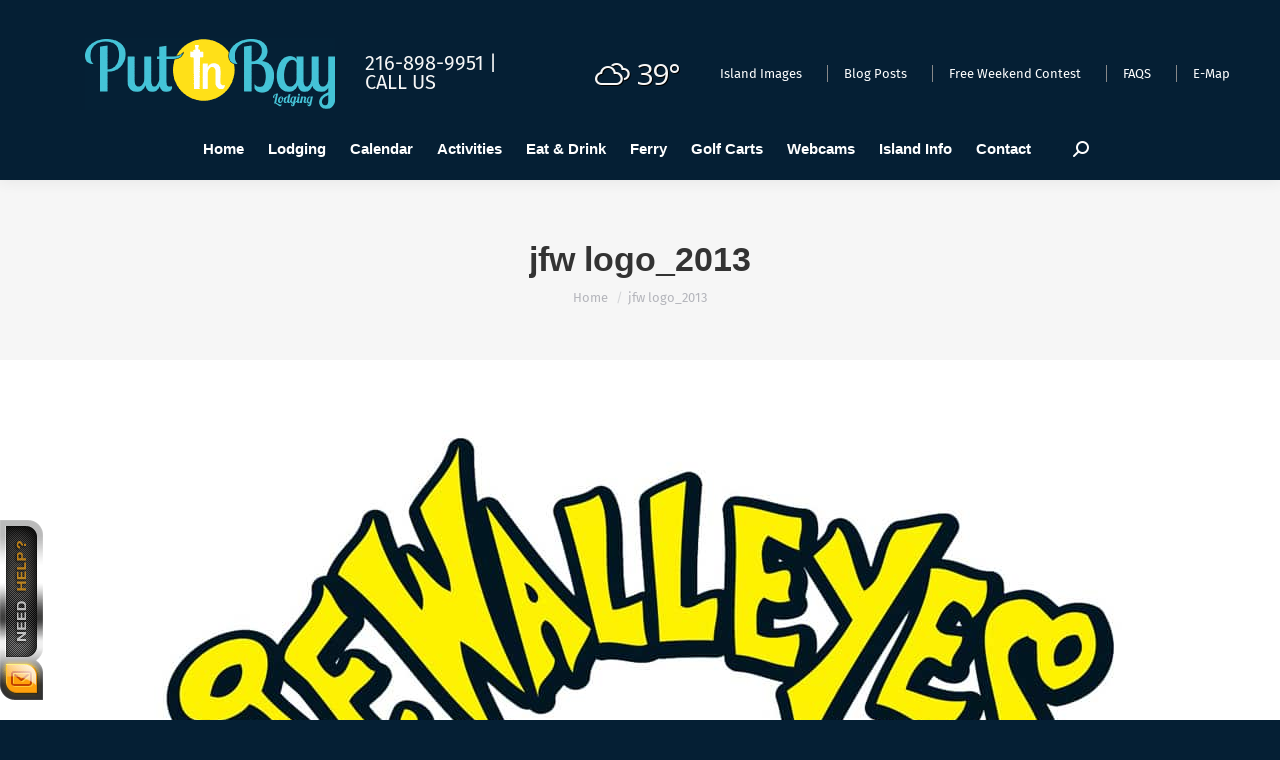

--- FILE ---
content_type: application/javascript; charset=UTF-8
request_url: https://putinbaylodging.com/wp-content/cache/min/1/wp-content/themes/putinbay/js/main-js.js?ver=1740422694
body_size: 1126
content:
var monthly_archive=0;jQuery(document).ready(function($){if($("#strCheckin").length!==0){var date_input=document.getElementById('strCheckin');date_input.valueAsDate=new Date();var current=new Date($('#strCheckin').val());current.setDate(current.getDate()+1);document.getElementById('strCheckout').valueAsDate=current;date_input.onchange=function(){var date=new Date($('#strCheckin').val());date.setDate(date.getDate()+1);document.getElementById('strCheckout').valueAsDate=date}}
jQuery(document).on("click",".putin_slide",function(){if($(this).hasClass('putin_slide_left')){$(this).removeClass('putin_slide_left');$(".f7x div:nth-child(2),.putinbay_arrow").animate({marginRight:"0px",},1500)}else{$(".f7x div:nth-child(2),.putinbay_arrow").animate({marginRight:"-200px",},1500);$(this).addClass('putin_slide_left')}});$(".lodging_carousel").owlCarousel({loop:!0,margin:20,responsiveClass:!0,nav:!0,smartSpeed:600,lazyLoad:!0,responsive:{0:{items:1},500:{items:2},800:{items:3},1024:{items:2},1025:{items:3}},navText:["<i class='fa fa-angle-left'></i>","<i class='fa fa-angle-right'></i>"],});$(".hotel_resort_carousel").owlCarousel({loop:!0,margin:20,responsiveClass:!0,nav:!0,smartSpeed:600,lazyLoad:!0,responsive:{0:{items:1},500:{items:2},800:{items:4},1024:{items:3},1025:{items:4}},navText:["<i class='fa fa-angle-left'></i>","<i class='fa fa-angle-right'></i>"],});$(".to_do_carousel").owlCarousel({loop:!0,margin:0,responsiveClass:!0,nav:!0,smartSpeed:600,lazyLoad:!0,responsive:{0:{items:1},500:{items:4},640:{items:3},800:{items:3},1024:{items:4},1366:{items:5}},navText:["<i class='fa fa-angle-left'></i>","<i class='fa fa-angle-right'></i>"],});$(".dining_carousel").owlCarousel({loop:!0,margin:0,responsiveClass:!0,nav:!0,smartSpeed:600,lazyLoad:!0,responsive:{0:{items:1},500:{items:4},640:{items:3},800:{items:3},1024:{items:4},1366:{items:5}},navText:["<i class='fa fa-angle-left'></i>","<i class='fa fa-angle-right'></i>"],});$(".events_carousel").owlCarousel({loop:!0,margin:20,responsiveClass:!0,nav:!0,smartSpeed:600,lazyLoad:!0,responsive:{0:{items:1},500:{items:1},800:{items:3}},navText:["<i class='fa fa-angle-left'></i>","<i class='fa fa-angle-right'></i>"],});$(".other_state").hide();$("select[name='state']").change(function(){var selected=$(this).val();if(selected=="Other"){$(".other_state").show();$(".other_state").focus()}});$('input#get_dir_btn').click(function(){var dir_from=$('#get_dir_frm').val();var dir_to=$('#get_dir_to').val();window.open('https://maps.google.com/maps?saddr='+dir_from+"&daddr="+dir_to)});$('.glsr-field input[type="submit"]').click(function(){setTimeout(function(){if($('.glsr-submit-review-form .glsr-has-error').length==0){$('input.save-rating').click();location.reload()}},2000)});$('.glsr-submit-review-form').attr('novalidate','novalidate');$('.glsr-submit-review-form input[name="terms"]').attr('checked','checked');$('.glsr-submit-review-form .large-text').attr('rows','3');$('[data-popup-open]').on('click',function(e){var targeted_popup_class=jQuery(this).attr('data-popup-open');$('[data-popup="'+targeted_popup_class+'"]').fadeIn(350);e.preventDefault()});$('[data-popup-close]').on('click',function(e){var targeted_popup_class=jQuery(this).attr('data-popup-close');$('[data-popup="'+targeted_popup_class+'"]').fadeOut(350);e.preventDefault()});jQuery('#lightgallery').lightGallery();jQuery('button.list').prop('title','List View');jQuery('button.grid').prop('title','Grid View');jQuery(".ql-editor p a").attr("target","_self");$('a[href="#"]').click(function(e){e.preventDefault?e.preventDefault():e.returnValue=!1});$(function(){$('ul.nav li').on('click',function(){$(this).parent().find('li.act_legend').removeClass('act_legend');$(this).addClass('act_legend')})});$('.f7x div:nth-child(2)').addClass("live_chat_window");$(".lazy").Lazy({scrollDirection:'both',effect:'fadeIn',visibleOnly:!0,threshold:0,onError:function(element){console.log('error loading '+element.data('src'))}}).removeClass("lazy");$(document).ajaxStop(function(){$(".lazy").Lazy({scrollDirection:'both',effect:'fadeIn',visibleOnly:!0,threshold:0,onError:function(element){console.log('error loading '+element.data('src'))}}).removeClass("lazy")});$('.strCheckin').datepicker({'dateFormat':'m/d/yy',minDate:new Date(),onSelect:function(date){var selectedDate=new Date(date);var msecsInADay=86400000;var endDate=new Date(selectedDate.getTime()+msecsInADay);var form_id=$(this).closest('form').attr('id');$("#"+form_id+" .strCheckout").datepicker("option","minDate",endDate)}});$('#strCheckin_side').datepicker({'dateFormat':'m/d/yy',minDate:new Date(),onSelect:function(date){var selectedDate=new Date(date);var msecsInADay=86400000;var endDate=new Date(selectedDate.getTime()+msecsInADay);$("#strCheckout_side").datepicker("option","minDate",endDate)}});$('#strCheckin_cont').datepicker({'dateFormat':'m/d/yy',minDate:new Date(),onSelect:function(date){var selectedDate=new Date(date);var msecsInADay=86400000;var endDate=new Date(selectedDate.getTime()+msecsInADay);$("#strCheckout_cont").datepicker("option","minDate",endDate)}});$('.date_picker_ui, #strCheckout_side,  #strCheckout_cont').datepicker({'dateFormat':'m/d/yy',});$("#strCheckout_cont, #strCheckin_cont, #strCheckin_side, #strCheckout_side ").attr("autocomplete","off");$('.sidebar, #island_sidebar').theiaStickySidebar({additionalMarginTop:100,updateSidebarHeight:!0,});$(document).on("click",".event_month ",function(e){var data={'action':'get_events_by_month','event_month':$(this).attr('data-month'),'event_year':$(this).attr('data-year'),};jQuery.post(dtLocal.ajaxurl,data,function(response){$(".grid_list_post_content_wrap").html("");$(".grid_list_post_content_wrap").html(response);monthly_archive=1});$(".event_month").removeClass("act_month");$(this).addClass("act_month");e.preventDefault()})});function listView(e){e.preventDefault();jQuery(".post-list").removeClass('post-grid');jQuery(".post-list .content-item").addClass('item-2-col');jQuery("button.list").addClass("act_view");jQuery("button.grid").removeClass("act_view");jQuery.cookie("view","1",{expires:5,path:'/'});return!1}
function gridView(e){e.preventDefault();jQuery(".post-list").addClass('post-grid');jQuery(".post-list .content-item").removeClass('item-2-col');jQuery("button.grid").addClass("act_view");jQuery("button.list").removeClass("act_view");jQuery.cookie("view","2",{expires:5,path:'/'});return!1}

--- FILE ---
content_type: application/javascript; charset=UTF-8
request_url: https://putinbaylodging.com/wp-content/cache/min/1/wp-content/themes/putinbay/js/putinbay-ajax-js.js?ver=1740422693
body_size: -139
content:
var $=jQuery.noConflict();var data="";$(function(){var count=2;var window_scroll=function(){if(typeof total!=="undefined"){if($(window).scrollTop()+$('footer').outerHeight()+$(".page_desc").outerHeight()>$(document).height()-$(window).height()-600){if(count>total){return!1}else{if(monthly_archive==0){$('<div class="loader" style="text-align: center;"><img src="'+img_load+'"/></div>').insertBefore(".page_desc");$(window).off('scroll',window_scroll);$('.loader').show('fast');data="action="+action+"&page_no="+count;if(typeof post_type!=="undefined")
data="action="+action+"&page_no="+count+"&p_type="+post_type;$.ajax({url:dtLocal.ajaxurl,type:'POST',data:data,success:function(html){if(html!='')
$(".grid_list_post_content_wrap").append(html);$('.loader').hide();$('.loader').remove();$(window).scroll(window_scroll)}});count++}}}}};$(window).scroll(window_scroll)})

--- FILE ---
content_type: application/javascript; charset=utf-8
request_url: https://image.providesupport.com/js/1xmu3i1l2eyxf10oraa95t49ox/safe-standard.js?ps_h=xMSc&ps_t=1762953515664
body_size: 434
content:
(function(){var p=[4,'safe-standard','xMSc','pDgJb96euSiYw6Of','scxMSc','cixMSc',50,50,1,1,1,1,1,191,271,'https://messenger.providesupport.com','1xmu3i1l2eyxf10oraa95t49ox','',false,false,true,30,60,'https://image.providesupport.com','1xmu3i1l2eyxf10oraa95t49ox','','',,'bottom:20px;left:0px;','','','','https://vm.providesupport.com/1xmu3i1l2eyxf10oraa95t49ox',false,'width=400px,height=570px','https://vm.providesupport.com/js/starter/starter.js','messengerDefaultSize=width%3A400px%3Bheight%3A570px&showButtonWithCode=false',1739195580126,{"enabled":true,"mode":"next-visit","timeout":30,"period":300,"text":"We are here to help!","background-color":"#ffffff","text-color":"#000000","border-color":"#ffffff"},'http://','https://vm.providesupport.com','','https://vm.providesupport.com/defres/company/messenger/css-js/weightless/298dd3/styles.js','','https://chatapi.providesupport.com/v1/visitor/sids','en',1,false,'Live chat online','Live chat offline','https://admin.providesupport.com','',,,1109019440830,false,true,'https://image.providesupport.com/image/1xmu3i1l2eyxf10oraa95t49ox/online-403902446.gif','https://image.providesupport.com/image/1xmu3i1l2eyxf10oraa95t49ox/offline-971672340.gif','43','180','43','180','',,,,,,];var w=window,d=document;w.psRSS?w.psRSS(p):(w.psPDSS||(w.psPDSS=[]),w.psPDSS.push(p));var s=d.createElement('script');s.src='https://image.providesupport.com/sjs/static.js';d.body.appendChild(s)})()